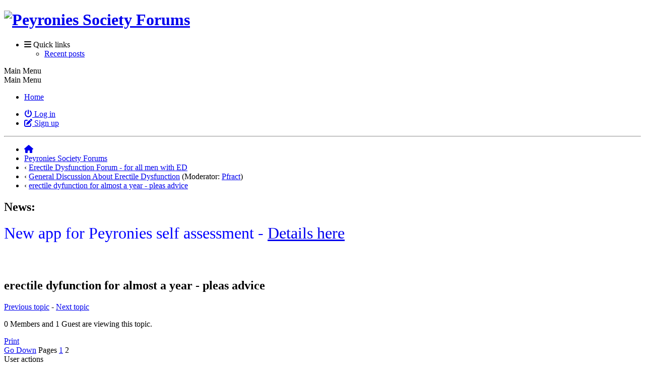

--- FILE ---
content_type: text/html; charset=UTF-8
request_url: https://www.peyroniesforum.net/index.php/topic,17949.50.html?PHPSESSID=iorbfq3mr51k7t700po3mu6td0
body_size: 11461
content:
<!DOCTYPE html>
<html lang="en-US">
<head>
	<meta charset="UTF-8">
	<link rel="stylesheet" href="https://www.peyroniesforum.net/Themes/ProCurve/css/minified_a98052d2268b81b00640eee7e4c49b3d.css?smf216_1763761471">
	<link rel="stylesheet" href="https://use.fontawesome.com/releases/v6.1.2/css/all.css">
	<style>
	img.avatar { max-width: 65px !important; max-height: 65px !important; }
	
	</style>
	<script>
		var smf_theme_url = "http://www.peyroniesforum.net/Themes/ProCurve";
		var smf_default_theme_url = "http://www.peyroniesforum.net/Themes/default";
		var smf_images_url = "http://www.peyroniesforum.net/Themes/ProCurve/images";
		var smf_smileys_url = "http://www.peyroniesforum.net/Smileys";
		var smf_smiley_sets = "default,classic,aaron,akyhne,fugue,alienine";
		var smf_smiley_sets_default = "default";
		var smf_avatars_url = "http://www.peyroniesforum.net/avatars";
		var smf_scripturl = "https://www.peyroniesforum.net/index.php?PHPSESSID=iorbfq3mr51k7t700po3mu6td0&amp;";
		var smf_iso_case_folding = false;
		var smf_charset = "UTF-8";
		var smf_session_id = "c6110a82c061754cab0c7940b8ea47aa";
		var smf_session_var = "ef3bdf46f2e";
		var smf_member_id = 0;
		var ajax_notification_text = 'Loading...';
		var help_popup_heading_text = 'A little lost? Let me explain:';
		var banned_text = 'Sorry Guest, you are banned from using this forum!';
		var smf_txt_expand = 'Expand';
		var smf_txt_shrink = 'Shrink';
		var smf_collapseAlt = 'Hide';
		var smf_expandAlt = 'Show';
		var smf_quote_expand = false;
		var allow_xhjr_credentials = false;
	</script>
	<script src="https://ajax.googleapis.com/ajax/libs/jquery/3.6.3/jquery.min.js"></script>
	<script src="https://www.peyroniesforum.net/Themes/default/scripts/jquery.sceditor.bbcode.min.js?smf216_1763761471"></script>
	<script src="https://www.peyroniesforum.net/Themes/ProCurve/scripts/minified_d764e9edc80028a89383476df777ae8c.js?smf216_1763761471"></script>
	<script src="https://www.peyroniesforum.net/Themes/ProCurve/scripts/minified_05829419eea387f2ae3c07c7481f1b10.js?smf216_1763761471" defer></script>
	<script>$(function(){ $(".glossary, #postbuttons img").glossTooltip(); });
		var smf_smileys_url = 'http://www.peyroniesforum.net/Smileys/default';
		var bbc_quote_from = 'Quote from';
		var bbc_quote = 'Quote';
		var bbc_search_on = 'on';
	var smf_you_sure ='Are you sure you want to do this?';
	</script>
	<title>erectile dyfunction for almost a year - pleas advice - Page 2</title>
	<meta name="viewport" content="width=device-width, initial-scale=1">
	<meta property="og:site_name" content="Peyronies Society Forums">
	<meta property="og:title" content="erectile dyfunction for almost a year - pleas advice - Page 2">
	<meta name="keywords" content="Penile Implant Forum,Erectile Dysfunction,ED,Peyronies,Pentox,peyronies disease,treatment,surgery,nesbit,crooked penis,curved penis,bent penis,traction,VED,congenital curvature,Xiaflex, penile implant, Titan, LGX, Penile prosthesis,Penile injection, trimix,bimix, penile implant surgery,implant surgery,penis">
	<meta property="og:url" content="https://www.peyroniesforum.net/index.php/topic,17949.50.html?PHPSESSID=iorbfq3mr51k7t700po3mu6td0">
	<meta property="og:description" content="erectile dyfunction for almost a year - pleas advice - Page 2">
	<meta name="description" content="erectile dyfunction for almost a year - pleas advice - Page 2">
	<meta name="theme-color" content="#557EA0">
	<link rel="canonical" href="https://www.peyroniesforum.net/index.php?topic=17949.50">
	<link rel="help" href="https://www.peyroniesforum.net/index.php?PHPSESSID=iorbfq3mr51k7t700po3mu6td0&amp;action=help">
	<link rel="contents" href="https://www.peyroniesforum.net/index.php?PHPSESSID=iorbfq3mr51k7t700po3mu6td0&amp;">
	<link rel="alternate" type="application/rss+xml" title="Peyronies Society Forums - RSS" href="https://www.peyroniesforum.net/index.php?PHPSESSID=iorbfq3mr51k7t700po3mu6td0&amp;action=.xml;type=rss2;board=60">
	<link rel="alternate" type="application/atom+xml" title="Peyronies Society Forums - Atom" href="https://www.peyroniesforum.net/index.php?PHPSESSID=iorbfq3mr51k7t700po3mu6td0&amp;action=.xml;type=atom;board=60">
	<link rel="prev" href="https://www.peyroniesforum.net/index.php/topic,17949.0.html?PHPSESSID=iorbfq3mr51k7t700po3mu6td0">
	<link rel="index" href="https://www.peyroniesforum.net/index.php/board,60.0.html?PHPSESSID=iorbfq3mr51k7t700po3mu6td0">
</head>
<body id="chrome" class="action_messageindex board_60">
<div id="footerfix">
	<div id="wrapper">
	    <div id="header">
			<h1 class="forumtitle">
				<a class="top" href="https://www.peyroniesforum.net/index.php?PHPSESSID=iorbfq3mr51k7t700po3mu6td0&amp;"><img src="bannerpds.jpg" alt="Peyronies Society Forums" title="Peyronies Society Forums"></a>
			</h1>
	    </div>
		<div id="upper_section">
			<div id="inner_section">
               <div id="inner_wrap"1>
				  <div class="navbox">
				  	<div class="row">
                    <div class="column">
					<div class="user">
<ul id="quick_menu">
	<li><i class="fa-solid fa-bars"></i>	Quick links
		<ul>
			<li><a href="https://www.peyroniesforum.net/index.php?PHPSESSID=iorbfq3mr51k7t700po3mu6td0&amp;action=recent" title="View the most recent posts on the forum.">Recent posts</a></li>
		</ul>
	</li>
</ul>
				<a class="mobile_user_menu">
					<span class="menu_icon"></span>
					<span class="text_menu">Main Menu</span>
				</a>
				<div id="main_menu">
					<div id="mobile_user_menu" class="popup_container">
						<div class="popup_window description">
							<div class="popup_heading">Main Menu
								<a href="javascript:void(0);" class="main_icons hide_popup"></a>
							</div>
							
					<ul class="dropmenu menu_nav">
						<li class="button_home">
							<a class="active" href="https://www.peyroniesforum.net/index.php?PHPSESSID=iorbfq3mr51k7t700po3mu6td0&amp;">
								<span class="main_icons home"></span><span class="textmenu">Home</span>
							</a>
						</li>
					</ul><!-- .menu_nav -->
						</div>
					</div>
				</div>
	</div></div>
		            <div class="column">
			<ul class="user_panel" id="top_info">
				<li class="button_login">
					<a href="https://www.peyroniesforum.net/index.php?PHPSESSID=iorbfq3mr51k7t700po3mu6td0&amp;action=login" class="open" onclick="return reqOverlayDiv(this.href, 'Log in', 'login');">
						<i class="fa-solid fa-power-off"></i>
						<span class="textmenu">Log in</span>
					</a>
				</li>
				<li class="button_signup">
					<a href="https://www.peyroniesforum.net/index.php?PHPSESSID=iorbfq3mr51k7t700po3mu6td0&amp;action=signup" class="open">
						<i class="fa-solid fa-pen-to-square"></i>
						<span class="textmenu">Sign up</span>
					</a>
				</li>
			</ul>
				  </div>
				</div>								
					<hr class="clear">
				<div class="navigate_section">
					<ul><li class="first"><a href="https://www.peyroniesforum.net/index.php?PHPSESSID=iorbfq3mr51k7t700po3mu6td0&amp;"><i class="fa-solid fa-house"></i></a></li>
						<li>
							<a href="https://www.peyroniesforum.net/index.php?PHPSESSID=iorbfq3mr51k7t700po3mu6td0&amp;"><span>Peyronies Society Forums</span></a>
						</li>
						<li>
							<span class="dividers"> &#8249; </span>
							<a href="https://www.peyroniesforum.net/index.php?PHPSESSID=iorbfq3mr51k7t700po3mu6td0&amp;#c11"><span>Erectile Dysfunction Forum - for all men with ED</span></a>
						</li>
						<li>
							<span class="dividers"> &#8249; </span>
							<a href="https://www.peyroniesforum.net/index.php/board,60.0.html?PHPSESSID=iorbfq3mr51k7t700po3mu6td0"><span>General Discussion About Erectile Dysfunction</span></a> <span class="board_moderators">(Moderator: <a href="https://www.peyroniesforum.net/index.php?PHPSESSID=iorbfq3mr51k7t700po3mu6td0&amp;action=profile;u=13625" title="Board Moderator">Pfract</a>)</span>
						</li>
						<li class="last">
							<span class="dividers"> &#8249; </span>
							<a href="https://www.peyroniesforum.net/index.php/topic,17949.0.html?PHPSESSID=iorbfq3mr51k7t700po3mu6td0"><span>erectile dyfunction for almost a year - pleas advice</span></a>
						</li>
					</ul>
				</div><!-- .navigate_section -->        
	             </div>
	          </div> <div class="time_news_section"> 
					<div class="newsblock">
						<h2>News: </h2>
						<p><div class="centertext"><div class="inline_block"><span style="font-size: 2em;" class="bbc_size"><span style="color: blue;" class="bbc_color"> New app for Peyronies self assessment - <a href="https://www.peyroniesforum.net/index.php?PHPSESSID=iorbfq3mr51k7t700po3mu6td0&amp;/topic,21060.0.html" class="bbc_link" target="_blank" rel="noopener">Details here</a></span></span></div></div></p>
					</div>
	<br><br>
			</div>
			</div><!-- #inner_section -->
		</div><!-- #upper_section -->
		<div id="content_section">
			<div id="main_content_section">

			<h2 class="display_title">
				<span id="top_subject">erectile dyfunction for almost a year - pleas advice</span>
			</h2>
			<span class="nextlinks floatright"><a href="https://www.peyroniesforum.net/index.php/topic,17949.0/prev_next,prev.html?PHPSESSID=iorbfq3mr51k7t700po3mu6td0#new">Previous topic</a> - <a href="https://www.peyroniesforum.net/index.php/topic,17949.0/prev_next,next.html?PHPSESSID=iorbfq3mr51k7t700po3mu6td0#new">Next topic</a></span>
			<p>0 Members and 1 Guest are viewing this topic.
			</p>
		<!-- #display_head -->
		
		<div class="pagesection top">
			
		<div class="buttonlist floatleft">
			
				<a class="button button_strip_print" href="https://www.peyroniesforum.net/index.php?PHPSESSID=iorbfq3mr51k7t700po3mu6td0&amp;action=printpage;topic=17949.0"  rel="nofollow">Print</a>
		</div>
			 
			<div class="pagelinks floatright">
				<a href="#bot" class="button">Go Down</a>
				<span class="pages">Pages</span><a class="nav_page" href="https://www.peyroniesforum.net/index.php/topic,17949.0.html?PHPSESSID=iorbfq3mr51k7t700po3mu6td0"><span class="main_icons previous_page"></span></a> <a class="nav_page" href="https://www.peyroniesforum.net/index.php/topic,17949.0.html?PHPSESSID=iorbfq3mr51k7t700po3mu6td0">1</a> <span class="current_page">2</span> 
			</div>
		<div class="mobile_buttons floatright">
			<a class="button mobile_act">User actions</a>
			
		</div>
		</div>
		<div id="forumposts">
			<form action="https://www.peyroniesforum.net/index.php?PHPSESSID=iorbfq3mr51k7t700po3mu6td0&amp;action=quickmod2;topic=17949.50" method="post" accept-charset="UTF-8" name="quickModForm" id="quickModForm" onsubmit="return oQuickModify.bInEditMode ? oQuickModify.modifySave('c6110a82c061754cab0c7940b8ea47aa', 'ef3bdf46f2e') : false">
				<div class="windowbg" id="msg156308">
					
					<div class="post_wrapper">
						<div class="poster">
							<h4>
								<span class="off" title="Offline"></span>
								<a href="https://www.peyroniesforum.net/index.php?PHPSESSID=iorbfq3mr51k7t700po3mu6td0&amp;action=profile;u=27259" title="View the profile of samethingagain">samethingagain</a>
								<span class="custom cust_gender"><span class=" main_icons gender_1" title="Male"></span></span>
							</h4>
							<ul class="user_info">
								<li class="avatar">
									<a href="https://www.peyroniesforum.net/index.php?PHPSESSID=iorbfq3mr51k7t700po3mu6td0&amp;action=profile;u=27259"><img class="avatar" src="https://www.peyroniesforum.net/avatars/default.png" alt=""></a>
								</li>
								<li class="custom cust_countr"><img class="section" src="https://www.peyroniesforum.net/images/BR.png" alt="BR" /> BR</li>
								<li class="icons"><img src="https://www.peyroniesforum.net/Themes/ProCurve/images/membericons/icon.png" alt="*"><img src="https://www.peyroniesforum.net/Themes/ProCurve/images/membericons/icon.png" alt="*"></li>
								<li class="postgroup">Voting Member</li>
								<li class="postcount">Posts: 9</li>
								<li class="poster_ip">Logged</li>
							</ul>
						</div><!-- .poster -->
						<div class="postarea">
							<div class="keyinfo">
								<div id="subject_156308" class="subject_title subject_hidden">
									<a href="https://www.peyroniesforum.net/index.php?PHPSESSID=iorbfq3mr51k7t700po3mu6td0&amp;msg=156308" rel="nofollow">Re: erectile dyfunction for almost a year - pleas advice</a>
								</div>
								<span class="page_number floatright">#50</span>
								<div class="postinfo">
									<span class="messageicon"  style="position: absolute; z-index: -1;">
										<img src="https://www.peyroniesforum.net/Themes/ProCurve/images/post/xx.png" alt="">
									</span>
									<a href="https://www.peyroniesforum.net/index.php?PHPSESSID=iorbfq3mr51k7t700po3mu6td0&amp;msg=156308" rel="nofollow" title="Reply #50 - Re: erectile dyfunction for almost a year - pleas advice" class="smalltext">October 22, 2022, 09:15:59 PM</a>
									<span class="spacer"></span>
									<span class="smalltext modified floatright" id="modified_156308">
									</span>
								</div>
								<div id="msg_156308_quick_mod"></div>
							</div><!-- .keyinfo -->
							<div class="post">
								<div class="inner" data-msgid="156308" id="msg_156308">
									i think this time with the medication i have destroyed my penis for good. i have complete erectioe dysfunction snd pain in the keft <span class="glossary" title="One of a pair of sponge-like columns of erectile tissue which contain most of the blood in the penis during penile erection. The two corpora cavernosa lie along the penis shaft, from the pubic bones to the head of the penis, where they join.">corpus cavernosum</span>. insane even. i think this is it. i think now i will need to get an implant. there is a lot of <span class="glossary" title="The formation of collagen-based scar tissue that can be spurred by injury or other factors. &nbsp;Like all scar tissue, fibrosis is non-elastic and can cause deformity and size loss.">fibrosis</span> its completely lost in flexibility and all. the worst state i have ever seen. i feel so miserable with it
								</div>
							</div><!-- .post -->
							<div class="under_message">
								<ul class="floatleft">
								</ul>
							</div><!-- .under_message -->
						</div><!-- .postarea -->
						<div class="moderatorbar">
							<div class="signature" id="msg_156308_signature">
								<span style="color: red;" class="bbc_color"> Replace this text with critical info about your case<br />such as age<br />first symptoms (deformity, Erectile Dysfunction)<br />official diagnosis, date, doctor&#039;s name<br />treatments tried<br />relationship status<br />Etc </span>
							</div>
						</div><!-- .moderatorbar -->
					</div><!-- .post_wrapper -->
				</div><!-- $message[css_class] -->
				<hr class="post_separator">
				<div class="windowbg" id="msg156324">
					
					
					<div class="post_wrapper">
						<div class="poster">
							<h4>
								<span class="off" title="Offline"></span>
								<a href="https://www.peyroniesforum.net/index.php?PHPSESSID=iorbfq3mr51k7t700po3mu6td0&amp;action=profile;u=24983" title="View the profile of Sonic">Sonic</a>
								<span class="custom cust_gender"><span class=" main_icons gender_1" title="Male"></span></span>
							</h4>
							<ul class="user_info">
								<li class="avatar">
									<a href="https://www.peyroniesforum.net/index.php?PHPSESSID=iorbfq3mr51k7t700po3mu6td0&amp;action=profile;u=24983"><img class="avatar" src="https://www.peyroniesforum.net/custom_avatar/avatar_24983_1675175721.png" alt=""></a>
								</li>
								<li class="custom cust_countr"><img class="section" src="https://www.peyroniesforum.net/images/SE.png" alt="SE" /> SE</li>
								<li class="icons"><img src="https://www.peyroniesforum.net/Themes/ProCurve/images/membericons/icon.png" alt="*"><img src="https://www.peyroniesforum.net/Themes/ProCurve/images/membericons/icon.png" alt="*"><img src="https://www.peyroniesforum.net/Themes/ProCurve/images/membericons/icon.png" alt="*"><img src="https://www.peyroniesforum.net/Themes/ProCurve/images/membericons/icon.png" alt="*"></li>
								<li class="postgroup">Major Contributor</li>
								<li class="postcount">Posts: 771</li>
								<li class="poster_ip">Logged</li>
							</ul>
						</div><!-- .poster -->
						<div class="postarea">
							<div class="keyinfo">
								<div id="subject_156324" class="subject_title subject_hidden">
									<a href="https://www.peyroniesforum.net/index.php?PHPSESSID=iorbfq3mr51k7t700po3mu6td0&amp;msg=156324" rel="nofollow">Re: erectile dyfunction for almost a year - pleas advice</a>
								</div>
								<span class="page_number floatright">#51</span>
								<div class="postinfo">
									<span class="messageicon"  style="position: absolute; z-index: -1;">
										<img src="https://www.peyroniesforum.net/Themes/ProCurve/images/post/xx.png" alt="">
									</span>
									<a href="https://www.peyroniesforum.net/index.php?PHPSESSID=iorbfq3mr51k7t700po3mu6td0&amp;msg=156324" rel="nofollow" title="Reply #51 - Re: erectile dyfunction for almost a year - pleas advice" class="smalltext">October 23, 2022, 11:41:41 AM</a>
									<span class="spacer"></span>
									<span class="smalltext modified floatright" id="modified_156324">
									</span>
								</div>
								<div id="msg_156324_quick_mod"></div>
							</div><!-- .keyinfo -->
							<div class="post">
								<div class="inner" data-msgid="156324" id="msg_156324">
									<blockquote class="bbc_standard_quote"><cite><a href="https://www.peyroniesforum.net/index.php/topic,17949.msg156308.html?PHPSESSID=iorbfq3mr51k7t700po3mu6td0#msg156308">Quote from: samethingagain on October 22, 2022, 09:15:59 PM</a></cite><br />i think this time with the medication i have destroyed my penis for good. i have complete erectioe dysfunction snd pain in the keft <span class="glossary" title="One of a pair of sponge-like columns of erectile tissue which contain most of the blood in the penis during penile erection. The two corpora cavernosa lie along the penis shaft, from the pubic bones to the head of the penis, where they join.">corpus cavernosum</span>. insane even. i think this is it. i think now i will need to get an implant. there is a lot of <span class="glossary" title="The formation of collagen-based scar tissue that can be spurred by injury or other factors. &nbsp;Like all scar tissue, fibrosis is non-elastic and can cause deformity and size loss.">fibrosis</span> its completely lost in flexibility and all. the worst state i have ever seen. i feel so miserable with it<br /></blockquote><br />What medication?
								</div>
							</div><!-- .post -->
							<div class="under_message">
								<ul class="floatleft">
								</ul>
							</div><!-- .under_message -->
						</div><!-- .postarea -->
						<div class="moderatorbar">
							<div class="signature" id="msg_156324_signature">
								30 years. Sudden rightwards curve detected in June 2020<br>Narrowing on right side and about a 20° curve to the right.<br>ED + instability due to narrowing.
							</div>
						</div><!-- .moderatorbar -->
					</div><!-- .post_wrapper -->
				</div><!-- $message[css_class] -->
				<hr class="post_separator">
				<div class="windowbg" id="msg156426">
					
					
					<div class="post_wrapper">
						<div class="poster">
							<h4>
								<span class="off" title="Offline"></span>
								<a href="https://www.peyroniesforum.net/index.php?PHPSESSID=iorbfq3mr51k7t700po3mu6td0&amp;action=profile;u=27259" title="View the profile of samethingagain">samethingagain</a>
								<span class="custom cust_gender"><span class=" main_icons gender_1" title="Male"></span></span>
							</h4>
							<ul class="user_info">
								<li class="avatar">
									<a href="https://www.peyroniesforum.net/index.php?PHPSESSID=iorbfq3mr51k7t700po3mu6td0&amp;action=profile;u=27259"><img class="avatar" src="https://www.peyroniesforum.net/avatars/default.png" alt=""></a>
								</li>
								<li class="custom cust_countr"><img class="section" src="https://www.peyroniesforum.net/images/BR.png" alt="BR" /> BR</li>
								<li class="icons"><img src="https://www.peyroniesforum.net/Themes/ProCurve/images/membericons/icon.png" alt="*"><img src="https://www.peyroniesforum.net/Themes/ProCurve/images/membericons/icon.png" alt="*"></li>
								<li class="postgroup">Voting Member</li>
								<li class="postcount">Posts: 9</li>
								<li class="poster_ip">Logged</li>
							</ul>
						</div><!-- .poster -->
						<div class="postarea">
							<div class="keyinfo">
								<div id="subject_156426" class="subject_title subject_hidden">
									<a href="https://www.peyroniesforum.net/index.php?PHPSESSID=iorbfq3mr51k7t700po3mu6td0&amp;msg=156426" rel="nofollow">Re: erectile dyfunction for almost a year - pleas advice</a>
								</div>
								<span class="page_number floatright">#52</span>
								<div class="postinfo">
									<span class="messageicon"  style="position: absolute; z-index: -1;">
										<img src="https://www.peyroniesforum.net/Themes/ProCurve/images/post/xx.png" alt="">
									</span>
									<a href="https://www.peyroniesforum.net/index.php?PHPSESSID=iorbfq3mr51k7t700po3mu6td0&amp;msg=156426" rel="nofollow" title="Reply #52 - Re: erectile dyfunction for almost a year - pleas advice" class="smalltext">October 27, 2022, 02:28:48 PM</a>
									<span class="spacer"></span>
									<span class="smalltext modified floatright" id="modified_156426">
									</span>
								</div>
								<div id="msg_156426_quick_mod"></div>
							</div><!-- .keyinfo -->
							<div class="post">
								<div class="inner" data-msgid="156426" id="msg_156426">
									finasteride 
								</div>
							</div><!-- .post -->
							<div class="under_message">
								<ul class="floatleft">
								</ul>
							</div><!-- .under_message -->
						</div><!-- .postarea -->
						<div class="moderatorbar">
							<div class="signature" id="msg_156426_signature">
								<span style="color: red;" class="bbc_color"> Replace this text with critical info about your case<br />such as age<br />first symptoms (deformity, Erectile Dysfunction)<br />official diagnosis, date, doctor&#039;s name<br />treatments tried<br />relationship status<br />Etc </span>
							</div>
						</div><!-- .moderatorbar -->
					</div><!-- .post_wrapper -->
				</div><!-- $message[css_class] -->
				<hr class="post_separator">
				<div class="windowbg" id="msg156661">
					
					
					<div class="post_wrapper">
						<div class="poster">
							<h4>
								<span class="off" title="Offline"></span>
								<a href="https://www.peyroniesforum.net/index.php?PHPSESSID=iorbfq3mr51k7t700po3mu6td0&amp;action=profile;u=26358" title="View the profile of tsp">tsp</a>
								<span class="custom cust_gender"><span class=" main_icons gender_1" title="Male"></span></span>
							</h4>
							<ul class="user_info">
								<li class="avatar">
									<a href="https://www.peyroniesforum.net/index.php?PHPSESSID=iorbfq3mr51k7t700po3mu6td0&amp;action=profile;u=26358"><img class="avatar" src="https://www.peyroniesforum.net/avatars/default.png" alt=""></a>
								</li>
								<li class="custom cust_countr"><img class="section" src="https://www.peyroniesforum.net/images/US.png" alt="US" /> US</li>
								<li class="icons"><img src="https://www.peyroniesforum.net/Themes/ProCurve/images/membericons/icon.png" alt="*"><img src="https://www.peyroniesforum.net/Themes/ProCurve/images/membericons/icon.png" alt="*"></li>
								<li class="postgroup">Voting Member</li>
								<li class="postcount">Posts: 62</li>
								<li class="im_icons">
									<ol>
										<li class="custom cust_skype"><a href="skype:tsp?call"><img src="https://www.peyroniesforum.net/Themes/default/images/skype.png" alt="tsp" title="tsp" /></a> </li>
									</ol>
								</li>
								<li class="custom cust_loca">Location: 20816</li>
								<li class="poster_ip">Logged</li>
							</ul>
						</div><!-- .poster -->
						<div class="postarea">
							<div class="keyinfo">
								<div id="subject_156661" class="subject_title subject_hidden">
									<a href="https://www.peyroniesforum.net/index.php?PHPSESSID=iorbfq3mr51k7t700po3mu6td0&amp;msg=156661" rel="nofollow">Re: erectile dyfunction for almost a year - pleas advice</a>
								</div>
								<span class="page_number floatright">#53</span>
								<div class="postinfo">
									<span class="messageicon"  style="position: absolute; z-index: -1;">
										<img src="https://www.peyroniesforum.net/Themes/ProCurve/images/post/xx.png" alt="">
									</span>
									<a href="https://www.peyroniesforum.net/index.php?PHPSESSID=iorbfq3mr51k7t700po3mu6td0&amp;msg=156661" rel="nofollow" title="Reply #53 - Re: erectile dyfunction for almost a year - pleas advice" class="smalltext">November 03, 2022, 11:06:08 AM</a>
									<span class="spacer"></span>
									<span class="smalltext modified floatright" id="modified_156661">
									</span>
								</div>
								<div id="msg_156661_quick_mod"></div>
							</div><!-- .keyinfo -->
							<div class="post">
								<div class="inner" data-msgid="156661" id="msg_156661">
									Courage, Gobbler. Unfortunately, many are in the same boat as you. SSRIs only help a fraction of those in need, and for decades nothing (significantly) better had been developed.<br /><br />Finally, a new class of medicines with far greater efficacy is around the corner. Here's one in the news <a href="https://www.cnn.com/2022/11/02/health/psilocybin-magic-mushroom-depression-wellness/index.html" class="bbc_link" target="_blank" rel="noopener">https://www.cnn.com/2022/11/02/health/psilocybin-magic-mushroom-depression-wellness/index.html</a>. The other highly effective medicine, ketamine/esketamine, has been around for a bit but requires a weekly clinic visit.<br /><br />If you cannot access these more potent medicines, please have a doctor skilled in dysmorphia/ocd prescribe SSRIs. A much higher dose of SSRI is needed for these disorders than for depression.
								</div>
							</div><!-- .post -->
							<div class="under_message">
								<ul class="floatleft">
								</ul>
							</div><!-- .under_message -->
						</div><!-- .postarea -->
						<div class="moderatorbar">
							<div class="signature" id="msg_156661_signature">
								53 years old<br>Peyronie&#39;s onset in 2009, diagnosed in 2021.<br>Indentation in the left CC near the base.<br>Lost 5.5 cm, regained 4 with RestoreX<br>Cause: injury due to wife&#39;s vaginismus.
							</div>
						</div><!-- .moderatorbar -->
					</div><!-- .post_wrapper -->
				</div><!-- $message[css_class] -->
				<hr class="post_separator">
				<div class="windowbg" id="msg156753">
					
					
					<div class="post_wrapper">
						<div class="poster">
							<h4>
								<span class="off" title="Offline"></span>
								<a href="https://www.peyroniesforum.net/index.php?PHPSESSID=iorbfq3mr51k7t700po3mu6td0&amp;action=profile;u=25969" title="View the profile of gobbler">gobbler</a>
							</h4>
							<ul class="user_info">
								<li class="avatar">
									<a href="https://www.peyroniesforum.net/index.php?PHPSESSID=iorbfq3mr51k7t700po3mu6td0&amp;action=profile;u=25969"><img class="avatar" src="https://www.peyroniesforum.net/avatars/default.png" alt=""></a>
								</li>
								<li class="custom cust_countr"><img class="section" src="https://www.peyroniesforum.net/images/AL.png" alt="AL" /> AL</li>
								<li class="icons"><img src="https://www.peyroniesforum.net/Themes/ProCurve/images/membericons/icon.png" alt="*"><img src="https://www.peyroniesforum.net/Themes/ProCurve/images/membericons/icon.png" alt="*"></li>
								<li class="postgroup">Voting Member</li>
								<li class="postcount">Posts: 84</li>
								<li class="poster_ip">Logged</li>
							</ul>
						</div><!-- .poster -->
						<div class="postarea">
							<div class="keyinfo">
								<div id="subject_156753" class="subject_title subject_hidden">
									<a href="https://www.peyroniesforum.net/index.php?PHPSESSID=iorbfq3mr51k7t700po3mu6td0&amp;msg=156753" rel="nofollow">Re: erectile dyfunction for almost a year - pleas advice</a>
								</div>
								<span class="page_number floatright">#54</span>
								<div class="postinfo">
									<span class="messageicon"  style="position: absolute; z-index: -1;">
										<img src="https://www.peyroniesforum.net/Themes/ProCurve/images/post/xx.png" alt="">
									</span>
									<a href="https://www.peyroniesforum.net/index.php?PHPSESSID=iorbfq3mr51k7t700po3mu6td0&amp;msg=156753" rel="nofollow" title="Reply #54 - Re: erectile dyfunction for almost a year - pleas advice" class="smalltext">November 07, 2022, 01:43:08 PM</a>
									<span class="spacer"></span>
									<span class="smalltext modified floatright" id="modified_156753">
									</span>
								</div>
								<div id="msg_156753_quick_mod"></div>
							</div><!-- .keyinfo -->
							<div class="post">
								<div class="inner" data-msgid="156753" id="msg_156753">
									thanks tsp. I am not a big believer in anti depressants especially SSRI. cant say it is because of the sexual side effects because I have them anyway even when I am not on any medication but the idea of them F^@$!ng someone up for a significant amount of time is scary. <br /><br />I think since my own cognition is causing a lot of the problems only I can really stop it and a pill cant really do much about it
								</div>
							</div><!-- .post -->
							<div class="under_message">
								<ul class="floatleft">
								</ul>
							</div><!-- .under_message -->
						</div><!-- .postarea -->
						<div class="moderatorbar">
							<div class="signature" id="msg_156753_signature">
								diagnosed with peyronies disease in Feb. 2020<br />mid 20 <br />tried VED without much success, Cialis and potaba<br />single
							</div>
						</div><!-- .moderatorbar -->
					</div><!-- .post_wrapper -->
				</div><!-- $message[css_class] -->
				<hr class="post_separator">
				<div class="windowbg" id="msg156754">
					
					
					<div class="post_wrapper">
						<div class="poster">
							<h4>
								<span class="off" title="Offline"></span>
								<a href="https://www.peyroniesforum.net/index.php?PHPSESSID=iorbfq3mr51k7t700po3mu6td0&amp;action=profile;u=25969" title="View the profile of gobbler">gobbler</a>
							</h4>
							<ul class="user_info">
								<li class="avatar">
									<a href="https://www.peyroniesforum.net/index.php?PHPSESSID=iorbfq3mr51k7t700po3mu6td0&amp;action=profile;u=25969"><img class="avatar" src="https://www.peyroniesforum.net/avatars/default.png" alt=""></a>
								</li>
								<li class="custom cust_countr"><img class="section" src="https://www.peyroniesforum.net/images/AL.png" alt="AL" /> AL</li>
								<li class="icons"><img src="https://www.peyroniesforum.net/Themes/ProCurve/images/membericons/icon.png" alt="*"><img src="https://www.peyroniesforum.net/Themes/ProCurve/images/membericons/icon.png" alt="*"></li>
								<li class="postgroup">Voting Member</li>
								<li class="postcount">Posts: 84</li>
								<li class="poster_ip">Logged</li>
							</ul>
						</div><!-- .poster -->
						<div class="postarea">
							<div class="keyinfo">
								<div id="subject_156754" class="subject_title subject_hidden">
									<a href="https://www.peyroniesforum.net/index.php?PHPSESSID=iorbfq3mr51k7t700po3mu6td0&amp;msg=156754" rel="nofollow">Re: erectile dyfunction for almost a year - pleas advice</a>
								</div>
								<span class="page_number floatright">#55</span>
								<div class="postinfo">
									<span class="messageicon"  style="position: absolute; z-index: -1;">
										<img src="https://www.peyroniesforum.net/Themes/ProCurve/images/post/xx.png" alt="">
									</span>
									<a href="https://www.peyroniesforum.net/index.php?PHPSESSID=iorbfq3mr51k7t700po3mu6td0&amp;msg=156754" rel="nofollow" title="Reply #55 - Re: erectile dyfunction for almost a year - pleas advice" class="smalltext">November 07, 2022, 01:56:37 PM</a>
									<span class="spacer"></span>
									<span class="smalltext modified floatright" id="modified_156754">
									</span>
								</div>
								<div id="msg_156754_quick_mod"></div>
							</div><!-- .keyinfo -->
							<div class="post">
								<div class="inner" data-msgid="156754" id="msg_156754">
									maybe some other update, I have not seen any changes to the <span class="glossary" title="A condition where the penis either cannot gain or maintain an erection sufficient for normal intercourse. <strong>ED</strong> has many possible causes.<br>It is a somewhat common symptom and even possibly a cause of Peyronies Disease.">erectile dysfunction</span>. <br /><br />unfortunately I have not been able to get a doctors appointment and my next one will be in mid February however after being kind of shy and not too upfront I will make sure to make that one count because waiting for them is hell. <br /><br />right now my penis is in the worst state ever. the <span class="glossary" title="An abreviation for <strong>E</strong>rectile <strong>D</strong>ysfunction<br>A condition where the penis either cannot gain or maintain an erection sufficient for normal intercourse.<br><strong>ED</strong> has many possible causes. &nbsp;It is a somewhat common symptom and even possibly a cause of Peyronies Disease.">ED</span> is significant but what's more bothersome is the extremely strange kind of deformity I have. I do not have a curve per se but as explained earlier directly under the glans there is a circumferential cord, I can feel it even in flacid but best in half erect state. it is a cord like thin structure that wraps around the penis under the glans circumferentially. it is unnatural to the touch and I have not had it before. upon erection is marks the middle point of the maximum indentation there. so clearly this tissue is giving me the indentation. my dick is significantly thinner in that area and feel extremely uncomfortable to the touch. 15 months now, no clue, seen 2 andrgologists, one said probably some mild septal <span class="glossary" title="In Peyronies, plaque is another word for scar tissue that is NON-elastic thus prevents normal expansion of the penis during erection. It is the essence of Peyronies and can overspread healthy uninjured tissue. It should not be confused with arterial plaque which is unrelated.">plaque</span> and cant do anything about it like injections etc or surgery(honestly ill get an implant if I cant treat it because my dick is absolutely useless and Im done with it all) and the second said he thinks its &nbsp;a "frenulum breve", a short frenulum that I have acquired instead of born with. <br /><br /><br />as often you ask some people and everyone has some different idea. I dont think thats how it should be. in any case I dont think its the frenulum because I have not seen any changes there and I can feel this hard thick band which would be a major coincidence. also I dont think a frenulum issue can cause such a defect as hour glassing. <br /><br />it also seems to be extending. its like my dick is <span class="glossary" title="Wasting means gradually deteriorating; declining, or diminishing.<br>Sometimes incorrectly spelled waisting and<br>Sometimes incorrectly used to mean an hourglass deformity">wasting</span> away week by week, it gets overall thinner and in particular, the erection gets more and more painful. its like someone remove the tunica and removed the entire left side of the penis with a thick plaque preventing it from proper expansion. <br /><br />when I google my symptoms I come up with corporeal <span class="glossary" title="The formation of collagen-based scar tissue that can be spurred by injury or other factors. &nbsp;Like all scar tissue, fibrosis is non-elastic and can cause deformity and size loss.">fibrosis</span> and that fits the symptoms quite well however my doctor did ultrasound and said there is no evidence of it. however I have seen worsening since the last visit so not sure. <br /><br />i dont care about sex that much, I realize that while some of it is due to the innate need for companionship and intimacy, a lot of it is also due to self approval which I groan for due to having low self esteem all my life. I guess having pain upon erection helps keep anything sexual at bay because who wants to engage with pain?<br /><br />so yeah not many solutions, kind of sad that these are my twenties rn. not sure if there's even a solution especially if the problem cant even be pinned down itself. so im depressed about the lack of progress and insight on that front
								</div>
							</div><!-- .post -->
							<div class="under_message">
								<ul class="floatleft">
								</ul>
							</div><!-- .under_message -->
						</div><!-- .postarea -->
						<div class="moderatorbar">
							<div class="signature" id="msg_156754_signature">
								diagnosed with peyronies disease in Feb. 2020<br />mid 20 <br />tried VED without much success, Cialis and potaba<br />single
							</div>
						</div><!-- .moderatorbar -->
					</div><!-- .post_wrapper -->
				</div><!-- $message[css_class] -->
				<hr class="post_separator">
				<div class="windowbg" id="msg156764">
					
					
					<div class="post_wrapper">
						<div class="poster">
							<h4>
								<span class="off" title="Offline"></span>
								<a href="https://www.peyroniesforum.net/index.php?PHPSESSID=iorbfq3mr51k7t700po3mu6td0&amp;action=profile;u=26358" title="View the profile of tsp">tsp</a>
								<span class="custom cust_gender"><span class=" main_icons gender_1" title="Male"></span></span>
							</h4>
							<ul class="user_info">
								<li class="avatar">
									<a href="https://www.peyroniesforum.net/index.php?PHPSESSID=iorbfq3mr51k7t700po3mu6td0&amp;action=profile;u=26358"><img class="avatar" src="https://www.peyroniesforum.net/avatars/default.png" alt=""></a>
								</li>
								<li class="custom cust_countr"><img class="section" src="https://www.peyroniesforum.net/images/US.png" alt="US" /> US</li>
								<li class="icons"><img src="https://www.peyroniesforum.net/Themes/ProCurve/images/membericons/icon.png" alt="*"><img src="https://www.peyroniesforum.net/Themes/ProCurve/images/membericons/icon.png" alt="*"></li>
								<li class="postgroup">Voting Member</li>
								<li class="postcount">Posts: 62</li>
								<li class="im_icons">
									<ol>
										<li class="custom cust_skype"><a href="skype:tsp?call"><img src="https://www.peyroniesforum.net/Themes/default/images/skype.png" alt="tsp" title="tsp" /></a> </li>
									</ol>
								</li>
								<li class="custom cust_loca">Location: 20816</li>
								<li class="poster_ip">Logged</li>
							</ul>
						</div><!-- .poster -->
						<div class="postarea">
							<div class="keyinfo">
								<div id="subject_156764" class="subject_title subject_hidden">
									<a href="https://www.peyroniesforum.net/index.php?PHPSESSID=iorbfq3mr51k7t700po3mu6td0&amp;msg=156764" rel="nofollow">Re: erectile dyfunction for almost a year - pleas advice</a>
								</div>
								<span class="page_number floatright">#56</span>
								<div class="postinfo">
									<span class="messageicon"  style="position: absolute; z-index: -1;">
										<img src="https://www.peyroniesforum.net/Themes/ProCurve/images/post/xx.png" alt="">
									</span>
									<a href="https://www.peyroniesforum.net/index.php?PHPSESSID=iorbfq3mr51k7t700po3mu6td0&amp;msg=156764" rel="nofollow" title="Reply #56 - Re: erectile dyfunction for almost a year - pleas advice" class="smalltext">November 07, 2022, 09:52:34 PM</a>
									<span class="spacer"></span>
									<span class="smalltext modified floatright" id="modified_156764">
									</span>
								</div>
								<div id="msg_156764_quick_mod"></div>
							</div><!-- .keyinfo -->
							<div class="post">
								<div class="inner" data-msgid="156764" id="msg_156764">
									I am not a doctor, but your description sounds like an <span class="glossary" title="Of abrupt onset, in reference to a disease. Acute often also suggests a phase that is of short duration, rapidly progressive, and in need of urgent care.<br><strong>&quot;Acute&quot;</strong> is a measure of the time scale of a disease and is in contrast to &quot;chronic.&quot; which indicates indefinite duration with little change.">acute</span> stage Peyronie's, among other things. The current recommendation by Dr Trost is <span class="glossary" title="Stretching the flaccid penis with one of several types of specially designed devices. &nbsp;The tissue fibers that deform the penis are the first fibers to bear the tension during traction. &nbsp;Limited studies have shown traction to help restore both length and girth, and to improve curve and hourglass deformity.">traction</span> at this stage. Unless your other injuries preclude its use, please seek your doctor's permission to start traction, preferably with RestoreX.
								</div>
							</div><!-- .post -->
							<div class="under_message">
								<ul class="floatleft">
								</ul>
							</div><!-- .under_message -->
						</div><!-- .postarea -->
						<div class="moderatorbar">
							<div class="signature" id="msg_156764_signature">
								53 years old<br>Peyronie&#39;s onset in 2009, diagnosed in 2021.<br>Indentation in the left CC near the base.<br>Lost 5.5 cm, regained 4 with RestoreX<br>Cause: injury due to wife&#39;s vaginismus.
							</div>
						</div><!-- .moderatorbar -->
					</div><!-- .post_wrapper -->
				</div><!-- $message[css_class] -->
				<hr class="post_separator">
				<div class="windowbg" id="msg156781">
					
					
					<div class="post_wrapper">
						<div class="poster">
							<h4>
								<span class="off" title="Offline"></span>
								<a href="https://www.peyroniesforum.net/index.php?PHPSESSID=iorbfq3mr51k7t700po3mu6td0&amp;action=profile;u=23331" title="View the profile of Bud luck">Bud luck</a>
								<span class="custom cust_gender"><span class=" main_icons gender_1" title="Male"></span></span>
							</h4>
							<ul class="user_info">
								<li class="avatar">
									<a href="https://www.peyroniesforum.net/index.php?PHPSESSID=iorbfq3mr51k7t700po3mu6td0&amp;action=profile;u=23331"><img class="avatar" src="https://www.peyroniesforum.net/avatars/default.png" alt=""></a>
								</li>
								<li class="custom cust_countr"><img class="section" src="https://www.peyroniesforum.net/images/US.png" alt="US" /> US</li>
								<li class="icons"><img src="https://www.peyroniesforum.net/Themes/ProCurve/images/membericons/icon.png" alt="*"><img src="https://www.peyroniesforum.net/Themes/ProCurve/images/membericons/icon.png" alt="*"><img src="https://www.peyroniesforum.net/Themes/ProCurve/images/membericons/icon.png" alt="*"><img src="https://www.peyroniesforum.net/Themes/ProCurve/images/membericons/icon.png" alt="*"></li>
								<li class="postgroup">Major Contributor</li>
								<li class="postcount">Posts: 854</li>
								<li class="poster_ip">Logged</li>
							</ul>
						</div><!-- .poster -->
						<div class="postarea">
							<div class="keyinfo">
								<div id="subject_156781" class="subject_title subject_hidden">
									<a href="https://www.peyroniesforum.net/index.php?PHPSESSID=iorbfq3mr51k7t700po3mu6td0&amp;msg=156781" rel="nofollow">Re: erectile dyfunction for almost a year - pleas advice</a>
								</div>
								<span class="page_number floatright">#57</span>
								<div class="postinfo">
									<span class="messageicon"  style="position: absolute; z-index: -1;">
										<img src="https://www.peyroniesforum.net/Themes/ProCurve/images/post/xx.png" alt="">
									</span>
									<a href="https://www.peyroniesforum.net/index.php?PHPSESSID=iorbfq3mr51k7t700po3mu6td0&amp;msg=156781" rel="nofollow" title="Reply #57 - Re: erectile dyfunction for almost a year - pleas advice" class="smalltext">November 08, 2022, 01:44:58 PM</a>
									<span class="spacer"></span>
									<span class="smalltext modified floatright" id="modified_156781">
									</span>
								</div>
								<div id="msg_156781_quick_mod"></div>
							</div><!-- .keyinfo -->
							<div class="post">
								<div class="inner" data-msgid="156781" id="msg_156781">
									If Finasteride causes <span class="glossary" title="An abreviation for <strong>E</strong>rectile <strong>D</strong>ysfunction<br>A condition where the penis either cannot gain or maintain an erection sufficient for normal intercourse.<br><strong>ED</strong> has many possible causes. &nbsp;It is a somewhat common symptom and even possibly a cause of Peyronies Disease.">ED</span> in numerous men, why is still on the market?, Is money more important that the health of people?. Ironically, the vasectomy caused me similar issues as Finasteride, my hormones dropped soon after the vasectomy and I know that it happened to other men but yet they still perform vasectomies without mentioning the possible hormonal fluctuations as a result, the medical industry is CORRUPT
								</div>
							</div><!-- .post -->
							<div class="under_message">
								<ul class="floatleft">
								</ul>
							</div><!-- .under_message -->
						</div><!-- .postarea -->
						<div class="moderatorbar">
							<div class="signature" id="msg_156781_signature">
								My first symptoms started early in 2019<br />I tried Traction device, Pentofixiline, Q10, TRT, L-Argenine, cialis <br />I have narrowing/dent/hinge on the left side of my shaft<br />My ED is getting worse<br />Had a PRP shot Aug 2021<br />I have a girlfriend <br />Age 46
							</div>
						</div><!-- .moderatorbar -->
					</div><!-- .post_wrapper -->
				</div><!-- $message[css_class] -->
				<hr class="post_separator">
				<div class="windowbg" id="msg156783">
					
					
					<div class="post_wrapper">
						<div class="poster">
							<h4>
								<span class="off" title="Offline"></span>
								<a href="https://www.peyroniesforum.net/index.php?PHPSESSID=iorbfq3mr51k7t700po3mu6td0&amp;action=profile;u=25969" title="View the profile of gobbler">gobbler</a>
							</h4>
							<ul class="user_info">
								<li class="avatar">
									<a href="https://www.peyroniesforum.net/index.php?PHPSESSID=iorbfq3mr51k7t700po3mu6td0&amp;action=profile;u=25969"><img class="avatar" src="https://www.peyroniesforum.net/avatars/default.png" alt=""></a>
								</li>
								<li class="custom cust_countr"><img class="section" src="https://www.peyroniesforum.net/images/AL.png" alt="AL" /> AL</li>
								<li class="icons"><img src="https://www.peyroniesforum.net/Themes/ProCurve/images/membericons/icon.png" alt="*"><img src="https://www.peyroniesforum.net/Themes/ProCurve/images/membericons/icon.png" alt="*"></li>
								<li class="postgroup">Voting Member</li>
								<li class="postcount">Posts: 84</li>
								<li class="poster_ip">Logged</li>
							</ul>
						</div><!-- .poster -->
						<div class="postarea">
							<div class="keyinfo">
								<div id="subject_156783" class="subject_title subject_hidden">
									<a href="https://www.peyroniesforum.net/index.php?PHPSESSID=iorbfq3mr51k7t700po3mu6td0&amp;msg=156783" rel="nofollow">Re: erectile dyfunction for almost a year - pleas advice</a>
								</div>
								<span class="page_number floatright">#58</span>
								<div class="postinfo">
									<span class="messageicon"  style="position: absolute; z-index: -1;">
										<img src="https://www.peyroniesforum.net/Themes/ProCurve/images/post/xx.png" alt="">
									</span>
									<a href="https://www.peyroniesforum.net/index.php?PHPSESSID=iorbfq3mr51k7t700po3mu6td0&amp;msg=156783" rel="nofollow" title="Reply #58 - Re: erectile dyfunction for almost a year - pleas advice" class="smalltext">November 08, 2022, 02:26:26 PM</a>
									<span class="spacer"></span>
									<span class="smalltext modified floatright" id="modified_156783">
									</span>
								</div>
								<div id="msg_156783_quick_mod"></div>
							</div><!-- .keyinfo -->
							<div class="post">
								<div class="inner" data-msgid="156783" id="msg_156783">
									the <span class="glossary" title="An abreviation for <strong>E</strong>rectile <strong>D</strong>ysfunction<br>A condition where the penis either cannot gain or maintain an erection sufficient for normal intercourse.<br><strong>ED</strong> has many possible causes. &nbsp;It is a somewhat common symptom and even possibly a cause of Peyronies Disease.">ED</span> is not the primary issue anymore. I think it is a hormonal issue but it is less debilitating for me then the weirdness of this indentation. <br /><br />so this issue is incredibly irritating for me. I talked to dr trust and my own dr and they dont know either. it is not <span class="glossary" title="Of abrupt onset, in reference to a disease. Acute often also suggests a phase that is of short duration, rapidly progressive, and in need of urgent care.<br><strong>&quot;Acute&quot;</strong> is a measure of the time scale of a disease and is in contrast to &quot;chronic.&quot; which indicates indefinite duration with little change.">acute</span> stage <span class="glossary" title="In some European countries (except France) it is called Induratio Penis Plastica or IPP. It is a change in normal structures of the penis, transforming functional portions of penile tissue into scar tissue. This is a wound healing process gone awry somewhat like keloids. Once started, the process spreads across undamaged tissue, turning it to scar tissue.">peyronies</span> because the pain is not from an <span class="glossary" title="The process by which soft tissue responds to injury with swelling, redness, warmth, and often pain. Inflammatory processes can often be the cause of a host of age related diseases rather than just the response to an injury. &nbsp;Many factors can cause or reduce the inflammatory processes.">inflammation</span> of some sort. the pain comes from the indentation. I dont see it ever getting better without a grafting surgery. does anybody know these gummy bands?<br /><br /><a href="https://previews.123rf.com/images/dianazh/dianazh1304/dianazh130400348/19054883-bunten-gummi-band-auf-wei%C3%9Fem-hintergrund.jpg" class="bbc_link" target="_blank" rel="noopener">https://previews.123rf.com/images/dianazh/dianazh1304/dianazh130400348/19054883-bunten-gummi-band-auf-weißem-hintergrund.jpg</a><br /><br />this is exactly what it feels like. imagine this around the penis under the glans. and it constricts upon erection. so that causes the pain. when I touch it in flacid it feels like such a cord has been implanted into my penis but it is even harder tissue wise. erect I have feel it too. this will be the hardest part of the erection, even during a semi erection this area is hard like stone. it cuts into the flesh like the gummy band tightly put around. <br /><br />i dont want to do <span class="glossary" title="Stretching the flaccid penis with one of several types of specially designed devices. &nbsp;The tissue fibers that deform the penis are the first fibers to bear the tension during traction. &nbsp;Limited studies have shown traction to help restore both length and girth, and to improve curve and hourglass deformity.">traction</span> on this before I know what exactly this is. I felt my doctors where lazy by not doing a more in depth investigation
								</div>
							</div><!-- .post -->
							<div class="under_message">
								<ul class="floatleft">
								</ul>
							</div><!-- .under_message -->
						</div><!-- .postarea -->
						<div class="moderatorbar">
							<div class="signature" id="msg_156783_signature">
								diagnosed with peyronies disease in Feb. 2020<br />mid 20 <br />tried VED without much success, Cialis and potaba<br />single
							</div>
						</div><!-- .moderatorbar -->
					</div><!-- .post_wrapper -->
				</div><!-- $message[css_class] -->
				<hr class="post_separator">
				<div class="windowbg" id="msg156787">
					
					
					<div class="post_wrapper">
						<div class="poster">
							<h4>
								<span class="off" title="Offline"></span>
								<a href="https://www.peyroniesforum.net/index.php?PHPSESSID=iorbfq3mr51k7t700po3mu6td0&amp;action=profile;u=25969" title="View the profile of gobbler">gobbler</a>
							</h4>
							<ul class="user_info">
								<li class="avatar">
									<a href="https://www.peyroniesforum.net/index.php?PHPSESSID=iorbfq3mr51k7t700po3mu6td0&amp;action=profile;u=25969"><img class="avatar" src="https://www.peyroniesforum.net/avatars/default.png" alt=""></a>
								</li>
								<li class="custom cust_countr"><img class="section" src="https://www.peyroniesforum.net/images/AL.png" alt="AL" /> AL</li>
								<li class="icons"><img src="https://www.peyroniesforum.net/Themes/ProCurve/images/membericons/icon.png" alt="*"><img src="https://www.peyroniesforum.net/Themes/ProCurve/images/membericons/icon.png" alt="*"></li>
								<li class="postgroup">Voting Member</li>
								<li class="postcount">Posts: 84</li>
								<li class="poster_ip">Logged</li>
							</ul>
						</div><!-- .poster -->
						<div class="postarea">
							<div class="keyinfo">
								<div id="subject_156787" class="subject_title subject_hidden">
									<a href="https://www.peyroniesforum.net/index.php?PHPSESSID=iorbfq3mr51k7t700po3mu6td0&amp;msg=156787" rel="nofollow">Re: erectile dyfunction for almost a year - pleas advice</a>
								</div>
								<span class="page_number floatright">#59</span>
								<div class="postinfo">
									<span class="messageicon"  style="position: absolute; z-index: -1;">
										<img src="https://www.peyroniesforum.net/Themes/ProCurve/images/post/xx.png" alt="">
									</span>
									<a href="https://www.peyroniesforum.net/index.php?PHPSESSID=iorbfq3mr51k7t700po3mu6td0&amp;msg=156787" rel="nofollow" title="Reply #59 - Re: erectile dyfunction for almost a year - pleas advice" class="smalltext">November 08, 2022, 03:55:27 PM</a>
									<span class="spacer"></span>
									<span class="smalltext modified floatright" id="modified_156787">
									</span>
								</div>
								<div id="msg_156787_quick_mod"></div>
							</div><!-- .keyinfo -->
							<div class="post">
								<div class="inner" data-msgid="156787" id="msg_156787">
									<blockquote class="bbc_standard_quote"><cite><a href="https://www.peyroniesforum.net/index.php/topic,17949.msg156781.html?PHPSESSID=iorbfq3mr51k7t700po3mu6td0#msg156781">Quote from: Bud luck on November 08, 2022, 01:44:58 PM</a></cite><br />If Finasteride causes <span class="glossary" title="A condition where the penis either cannot gain or maintain an erection sufficient for normal intercourse. <strong>ED</strong> has many possible causes.<br>It is a somewhat common symptom and even possibly a cause of Peyronies Disease.">Erectile Dysfunction</span> in numerous men, why is still on the market?, Is money more important that the health of people?. Ironically, the vasectomy caused me similar issues as Finasteride, my hormones dropped soon after the vasectomy and I know that it happened to other men but yet they still perform vasectomies without mentioning the possible hormonal fluctuations as a result, the medical industry is CORRUPT<br /></blockquote><br />because there are numerous studies on it over the decades. you can find many drugs where some people have an unfortunate reaction to it. does not mean it is the norm and that you should warn them, I think proper counseling is enough, I am for autonomy in that regard and self responsibility but only if there is proper education. just like with recreational drugs &nbsp;
								</div>
							</div><!-- .post -->
							<div class="under_message">
								<ul class="floatleft">
								</ul>
							</div><!-- .under_message -->
						</div><!-- .postarea -->
						<div class="moderatorbar">
							<div class="signature" id="msg_156787_signature">
								diagnosed with peyronies disease in Feb. 2020<br />mid 20 <br />tried VED without much success, Cialis and potaba<br />single
							</div>
						</div><!-- .moderatorbar -->
					</div><!-- .post_wrapper -->
				</div><!-- $message[css_class] -->
				<hr class="post_separator">
				<div class="windowbg" id="msg159240">
					
					
					<div class="post_wrapper">
						<div class="poster">
							<h4>
								<span class="off" title="Offline"></span>
								<a href="https://www.peyroniesforum.net/index.php?PHPSESSID=iorbfq3mr51k7t700po3mu6td0&amp;action=profile;u=27921" title="View the profile of redemption">redemption</a>
								<span class="custom cust_gender"><span class=" main_icons gender_1" title="Male"></span></span>
							</h4>
							<ul class="user_info">
								<li class="avatar">
									<a href="https://www.peyroniesforum.net/index.php?PHPSESSID=iorbfq3mr51k7t700po3mu6td0&amp;action=profile;u=27921"><img class="avatar" src="https://www.peyroniesforum.net/avatars/default.png" alt=""></a>
								</li>
								<li class="custom cust_countr"><img class="section" src="https://www.peyroniesforum.net/images/US.png" alt="US" /> US</li>
								<li class="icons"><img src="https://www.peyroniesforum.net/Themes/ProCurve/images/membericons/icon.png" alt="*"><img src="https://www.peyroniesforum.net/Themes/ProCurve/images/membericons/icon.png" alt="*"></li>
								<li class="postgroup">Voting Member</li>
								<li class="postcount">Posts: 41</li>
								<li class="custom cust_loca">Location: USA</li>
								<li class="poster_ip">Logged</li>
							</ul>
						</div><!-- .poster -->
						<div class="postarea">
							<div class="keyinfo">
								<div id="subject_159240" class="subject_title subject_hidden">
									<a href="https://www.peyroniesforum.net/index.php?PHPSESSID=iorbfq3mr51k7t700po3mu6td0&amp;msg=159240" rel="nofollow">Re: erectile dyfunction for almost a year - pleas advice</a>
								</div>
								<span class="page_number floatright">#60</span>
								<div class="postinfo">
									<span class="messageicon"  style="position: absolute; z-index: -1;">
										<img src="https://www.peyroniesforum.net/Themes/ProCurve/images/post/xx.png" alt="">
									</span>
									<a href="https://www.peyroniesforum.net/index.php?PHPSESSID=iorbfq3mr51k7t700po3mu6td0&amp;msg=159240" rel="nofollow" title="Reply #60 - Re: erectile dyfunction for almost a year - pleas advice" class="smalltext">January 27, 2023, 04:29:18 PM</a>
									<span class="spacer"></span>
									<span class="smalltext modified floatright" id="modified_159240">
									</span>
								</div>
								<div id="msg_159240_quick_mod"></div>
							</div><!-- .keyinfo -->
							<div class="post">
								<div class="inner" data-msgid="159240" id="msg_159240">
									<blockquote class="bbc_standard_quote"><cite><a href="https://www.peyroniesforum.net/index.php/topic,17949.msg155690.html?PHPSESSID=iorbfq3mr51k7t700po3mu6td0#msg155690">Quote from: gobbler on September 26, 2022, 04:16:57 PM</a></cite><br />and what I do if everything gets significantly worse I will not say or this post will be deleted<br /></blockquote><br />hey dude<br /><br />i wasn't on fin, but i was on antidepressants for 3 years and my hormones were f***'d.<br /><br />when i quit the antidepressants my testosterone went up over 2x in 1 year from 330nl/dg to 680. <br /><br />in that time i lost half my hair. my head of hair is now super thin but at least im no longer balding. i am going to stay away from fin<br /><br />...<br /><br />i injured myself during sex long before the antidepressants tho<br /><br />i've been struggling with performance anxiety and sexual function for 9 years now<br /><br />one thing that helped me with thoughts like yours that i quoted: discovering faith in Jesus<br /><br />you are not alone brother
								</div>
							</div><!-- .post -->
							<div class="under_message">
								<ul class="floatleft">
								</ul>
							</div><!-- .under_message -->
						</div><!-- .postarea -->
						<div class="moderatorbar">
							<div class="signature" id="msg_159240_signature">
								29. Penile fracture 9 years ago (untreated)<br>Hard flaccid, ED, limited blood flow to glans<br>Jesus is restoring my pride
							</div>
						</div><!-- .moderatorbar -->
					</div><!-- .post_wrapper -->
				</div><!-- $message[css_class] -->
				<hr class="post_separator">
			</form>
		</div><!-- #forumposts -->
		<div class="pagesection">
			
		<div class="buttonlist floatleft">
			
				<a class="button button_strip_print" href="https://www.peyroniesforum.net/index.php?PHPSESSID=iorbfq3mr51k7t700po3mu6td0&amp;action=printpage;topic=17949.0"  rel="nofollow">Print</a>
		</div>
			 
			<div class="pagelinks floatright">
				<a href="#main_content_section" class="button" id="bot">Go Up</a>
				<span class="pages">Pages</span><a class="nav_page" href="https://www.peyroniesforum.net/index.php/topic,17949.0.html?PHPSESSID=iorbfq3mr51k7t700po3mu6td0"><span class="main_icons previous_page"></span></a> <a class="nav_page" href="https://www.peyroniesforum.net/index.php/topic,17949.0.html?PHPSESSID=iorbfq3mr51k7t700po3mu6td0">1</a> <span class="current_page">2</span> 
			</div>
		<div class="mobile_buttons floatleft">
			<a class="button mobile_act">User actions</a>
			
		</div>
		</div>
		<div id="moderationbuttons">
			
		</div>
		<div id="display_jump_to"></div>
		<div id="mobile_action" class="popup_container">
			<div class="popup_window description">
				<div class="popup_heading">
					User actions
					<a href="javascript:void(0);" class="main_icons hide_popup"></a>
				</div>
				
		<div class="buttonlist">
			
				<a class="button button_strip_print" href="https://www.peyroniesforum.net/index.php?PHPSESSID=iorbfq3mr51k7t700po3mu6td0&amp;action=printpage;topic=17949.0"  rel="nofollow">Print</a>
		</div>
			</div>
		</div>
		<script>
			if ('XMLHttpRequest' in window)
			{
				var oQuickModify = new QuickModify({
					sScriptUrl: smf_scripturl,
					sClassName: 'quick_edit',
					bShowModify: false,
					iTopicId: 17949,
					sTemplateBodyEdit: '\n\t\t\t\t\t\t<div id="quick_edit_body_container">\n\t\t\t\t\t\t\t<div id="error_box" class="error"><' + '/div>\n\t\t\t\t\t\t\t<textarea class="editor" name="message" rows="12" tabindex="1">%body%<' + '/textarea><br>\n\t\t\t\t\t\t\t<input type="hidden" name="ef3bdf46f2e" value="c6110a82c061754cab0c7940b8ea47aa">\n\t\t\t\t\t\t\t<input type="hidden" name="topic" value="17949">\n\t\t\t\t\t\t\t<input type="hidden" name="msg" value="%msg_id%">\n\t\t\t\t\t\t\t<div class="righttext quickModifyMargin">\n\t\t\t\t\t\t\t\t<input type="submit" name="post" value="Save" tabindex="2" onclick="return oQuickModify.modifySave(\'c6110a82c061754cab0c7940b8ea47aa\', \'ef3bdf46f2e\');" accesskey="s" class="button"> <input type="submit" name="cancel" value="Cancel" tabindex="3" onclick="return oQuickModify.modifyCancel();" class="button">\n\t\t\t\t\t\t\t<' + '/div>\n\t\t\t\t\t\t<' + '/div>',
					sTemplateSubjectEdit: '<input type="text" name="subject" value="%subject%" size="80" maxlength="80" tabindex="4">',
					sTemplateBodyNormal: '%body%',
					sTemplateSubjectNormal: '<a hr'+'ef="' + smf_scripturl + '?topic=17949.msg%msg_id%#msg%msg_id%" rel="nofollow">%subject%<' + '/a>',
					sTemplateTopSubject: '%subject%',
					sTemplateReasonEdit: 'Reason for editing: <input type="text" name="modify_reason" value="%modify_reason%" size="80" maxlength="80" tabindex="5" class="quickModifyMargin">',
					sTemplateReasonNormal: '%modify_text',
					sErrorBorderStyle: '1px solid red'
				});

				aJumpTo[aJumpTo.length] = new JumpTo({
					sContainerId: "display_jump_to",
					sJumpToTemplate: "<label class=\"smalltext jump_to\" for=\"%select_id%\">Jump to<" + "/label> %dropdown_list%",
					iCurBoardId: 60,
					iCurBoardChildLevel: 0,
					sCurBoardName: "General Discussion About Erectile Dysfunction",
					sBoardChildLevelIndicator: "==",
					sBoardPrefix: "=> ",
					sCatSeparator: "-----------------------------",
					sCatPrefix: "",
					sGoButtonLabel: "Go"
				});

				aIconLists[aIconLists.length] = new IconList({
					sBackReference: "aIconLists[" + aIconLists.length + "]",
					sIconIdPrefix: "msg_icon_",
					sScriptUrl: smf_scripturl,
					bShowModify: false,
					iBoardId: 60,
					iTopicId: 17949,
					sSessionId: smf_session_id,
					sSessionVar: smf_session_var,
					sLabelIconList: "Message icon",
					sBoxBackground: "transparent",
					sBoxBackgroundHover: "#ffffff",
					iBoxBorderWidthHover: 1,
					sBoxBorderColorHover: "#adadad" ,
					sContainerBackground: "#ffffff",
					sContainerBorder: "1px solid #adadad",
					sItemBorder: "1px solid #ffffff",
					sItemBorderHover: "1px dotted gray",
					sItemBackground: "transparent",
					sItemBackgroundHover: "#e0e0f0"
				});
			}
		</script>
			</div><!-- #main_content_section -->
		</div><!-- #content_section --> 
	<div id="footer">
		<div class="inner_wrap">
		<ul>
			<li class="floatright"><a href="https://www.peyroniesforum.net/index.php?PHPSESSID=iorbfq3mr51k7t700po3mu6td0&amp;action=help">Help</a> | <a href="https://www.peyroniesforum.net/index.php?PHPSESSID=iorbfq3mr51k7t700po3mu6td0&amp;action=agreement">Terms and Rules</a> | <a href="#header">Go Up &#9650;</a></li>
			<li><a href="https://www.peyroniesforum.net/index.php?PHPSESSID=iorbfq3mr51k7t700po3mu6td0&amp;">"></a></li>
		</ul>
		</div>
	</div><!-- #footer -->
		  <div class="copyright"><a href="https://www.peyroniesforum.net/index.php?PHPSESSID=iorbfq3mr51k7t700po3mu6td0&amp;action=credits" title="License" target="_blank" rel="noopener">SMF 2.1.6 &copy; 2025</a>, <a href="https://www.simplemachines.org" title="Simple Machines" target="_blank" rel="noopener">Simple Machines</a> <br>
		  <a href="https://www.simplemachines.org/community/index.php?action=profile;u=218416">ProCurve Theme Made By : TwitchisMental</a> </div>
	</div><!-- #wrapper -->
</div><!-- #footerfix -->
<script>
window.addEventListener("DOMContentLoaded", function() {
	function triggerCron()
	{
		$.get('https://www.peyroniesforum.net' + "/cron.php?ts=1769073225");
	}
	window.setTimeout(triggerCron, 1);
		$.sceditor.locale["en"] = {
			"Width (optional):": "Width (optional):",
			"Height (optional):": "Height (optional):",
			"Insert": "Insert",
			"Description (optional):": "Description (optional)",
			"Rows:": "Rows:",
			"Cols:": "Cols:",
			"URL:": "URL:",
			"E-mail:": "E-mail:",
			"Video URL:": "Video URL:",
			"More": "More",
			"Close": "Close",
			dateFormat: "month/day/year"
		};
});
</script>
</body>
</html>